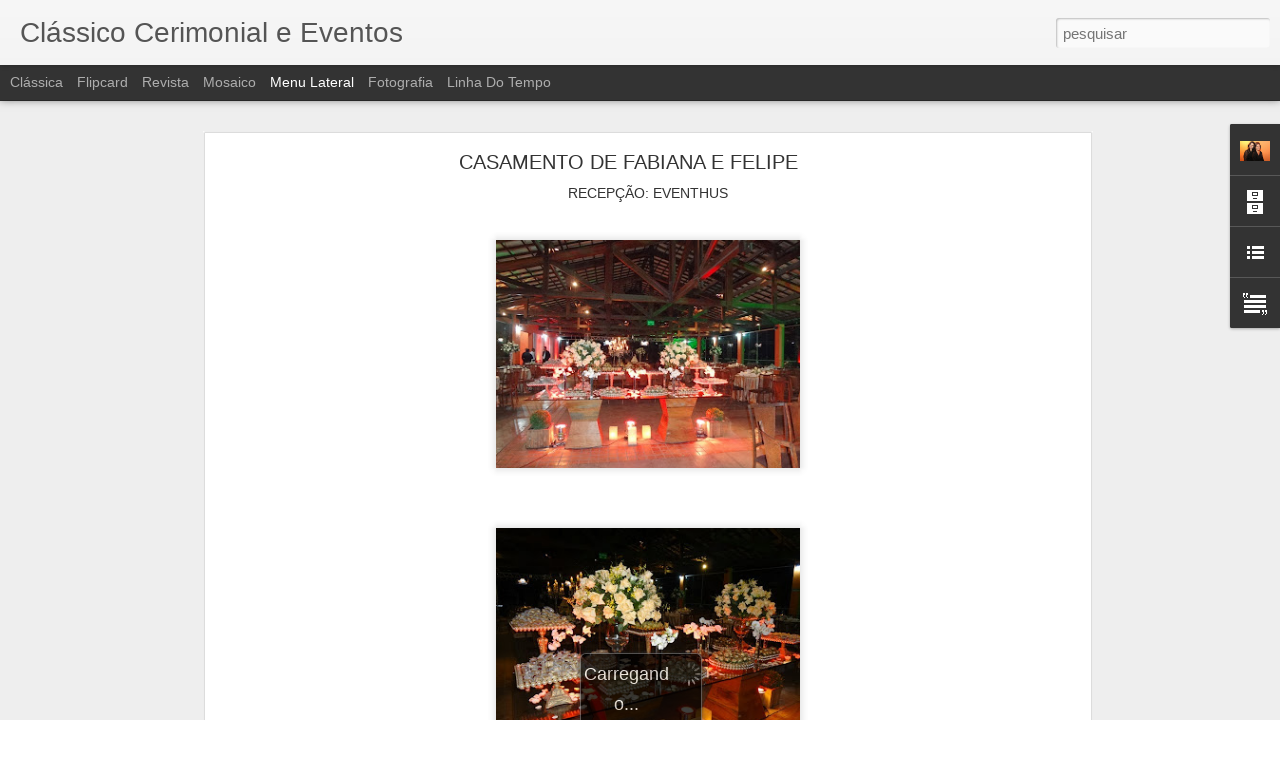

--- FILE ---
content_type: text/javascript; charset=UTF-8
request_url: https://classicocerimonial.blogspot.com/?v=0&action=initial&widgetId=LinkList1&responseType=js&xssi_token=AOuZoY4mdD3XQ25YDLvj-bmV8XgjOXO7HQ%3A1769247076270
body_size: 240
content:
try {
_WidgetManager._HandleControllerResult('LinkList1', 'initial',{'title': 'Links', 'sorting': 'alpha', 'shownum': -1, 'links': [{'name': 'Aparattus festas', 'target': 'http://www.aparattusfestas.com.br/'}, {'name': 'As meninas', 'target': 'http://www.asmeninaseventos.com/'}, {'name': 'Bela Vista - Sal\xe3o de Festas', 'target': 'http://www.belavistaclube.com.br/'}, {'name': 'Clube N\xe1utico - Sal\xe3o de festas', 'target': 'http://www.clubenauticosetelagoas.com.br/'}, {'name': 'Cl\xe1udio Henrique Fotografias', 'target': 'http://claudiohenriquefotografo.blogspot.com/'}, {'name': 'DJ Jardel', 'target': 'http://www.spacelightdj.com/'}, {'name': 'Decora\xe7\xe3o - Luciene Barcelos', 'target': 'http://lucienebarcelos.blogspot.com/'}, {'name': 'Dj Victor', 'target': 'http://djvictor-raggi.blogspot.com/'}, {'name': 'Engenho', 'target': 'http://www.solardoengenho.com.br/'}, {'name': 'Foto Arte', 'target': 'http://evandrofotoarte.com.br/'}, {'name': 'Helenilton Pinheiro fotografias', 'target': 'http://heleniltonpinheiro.com'}, {'name': 'Ivone Bem-Casados', 'target': 'http://www.ivonebemcasados.com.br/'}, {'name': 'JN Resort', 'target': 'http://www.jnresort.com.br/'}, {'name': 'L\xe9o Drummond Fotografias', 'target': 'http://www.leodrummond.com.br/'}, {'name': 'Mel Amor', 'target': 'http://www.paodemelamor.com.br/'}, {'name': 'Portal Festejar', 'target': 'http://www.portalfestejar.com.br/'}, {'name': 'Vitrine noivas', 'target': 'http://www.vitrinenoivas.com.br/'}, {'name': 'V\xeddeo Minas Filmagens', 'target': 'http://www.videominas.com/portifolio.html'}]});
} catch (e) {
  if (typeof log != 'undefined') {
    log('HandleControllerResult failed: ' + e);
  }
}


--- FILE ---
content_type: text/javascript; charset=UTF-8
request_url: https://classicocerimonial.blogspot.com/?v=0&action=initial&widgetId=Text2&responseType=js&xssi_token=AOuZoY4mdD3XQ25YDLvj-bmV8XgjOXO7HQ%3A1769247076270
body_size: -69
content:
try {
_WidgetManager._HandleControllerResult('Text2', 'initial',{'content': '\x3ca href\x3d\x22mailto:classicocerimonialeeventos@hotmail.com\x22\x3e\x3cstrong\x3e\x3cspan \x3d\x22\x22  style\x3d\x22color:#cc9933;\x22\x3eclassicocerimonialeeventos@hotmail.com\x3c/span\x3e\x3c/strong\x3e\x3c/a\x3e\x3cspan\x3e\x3cstrong\x3e\x3cspan \x3d\x22\x22  style\x3d\x22color:#cc9933;\x22\x3e (31)98609-0943 / 98744-4132 / 3773-7777\x3c/span\x3e\x3c/strong\x3e\x3cbr /\x3e\x3cbr /\x3e\x3cspan \x3d\x22\x22  style\x3d\x22color:#cc9933;\x22\x3e\x3cbr /\x3e\x3c/span\x3e\x3cbr /\x3e\x3cbr /\x3e\x3cbr /\x3e\x3c/span\x3e\x3cbr /\x3e\x3cbr /\x3e', 'title': ''});
} catch (e) {
  if (typeof log != 'undefined') {
    log('HandleControllerResult failed: ' + e);
  }
}


--- FILE ---
content_type: text/javascript; charset=UTF-8
request_url: https://classicocerimonial.blogspot.com/?v=0&action=initial&widgetId=BlogArchive1&responseType=js&xssi_token=AOuZoY4mdD3XQ25YDLvj-bmV8XgjOXO7HQ%3A1769247076270
body_size: 1096
content:
try {
_WidgetManager._HandleControllerResult('BlogArchive1', 'initial',{'url': 'https://classicocerimonial.blogspot.com/search?updated-min\x3d1969-12-31T16:00:00-08:00\x26updated-max\x3d292278994-08-17T07:12:55Z\x26max-results\x3d50', 'name': 'All Posts', 'expclass': 'expanded', 'toggleId': 'ALL-0', 'post-count': 174, 'data': [{'url': 'https://classicocerimonial.blogspot.com/2016/', 'name': '2016', 'expclass': 'expanded', 'toggleId': 'YEARLY-1451635200000', 'post-count': 18, 'data': [{'url': 'https://classicocerimonial.blogspot.com/2016/11/', 'name': 'novembro', 'expclass': 'expanded', 'toggleId': 'MONTHLY-1477983600000', 'post-count': 3, 'posts': [{'title': '50 ANOS DENILSON', 'url': 'https://classicocerimonial.blogspot.com/2016/11/50-anos-denilson.html'}, {'title': '15 ANOS LORENA RAPOSO', 'url': 'https://classicocerimonial.blogspot.com/2016/11/15-anos-lorena-raposo.html'}, {'title': 'CASAMENTO DENISE E CAETANO', 'url': 'https://classicocerimonial.blogspot.com/2016/11/casamento-denise-e-caetano.html'}]}, {'url': 'https://classicocerimonial.blogspot.com/2016/10/', 'name': 'outubro', 'expclass': 'collapsed', 'toggleId': 'MONTHLY-1475305200000', 'post-count': 3}, {'url': 'https://classicocerimonial.blogspot.com/2016/09/', 'name': 'setembro', 'expclass': 'collapsed', 'toggleId': 'MONTHLY-1472713200000', 'post-count': 2}, {'url': 'https://classicocerimonial.blogspot.com/2016/07/', 'name': 'julho', 'expclass': 'collapsed', 'toggleId': 'MONTHLY-1467356400000', 'post-count': 2}, {'url': 'https://classicocerimonial.blogspot.com/2016/06/', 'name': 'junho', 'expclass': 'collapsed', 'toggleId': 'MONTHLY-1464764400000', 'post-count': 2}, {'url': 'https://classicocerimonial.blogspot.com/2016/05/', 'name': 'maio', 'expclass': 'collapsed', 'toggleId': 'MONTHLY-1462086000000', 'post-count': 1}, {'url': 'https://classicocerimonial.blogspot.com/2016/04/', 'name': 'abril', 'expclass': 'collapsed', 'toggleId': 'MONTHLY-1459494000000', 'post-count': 4}, {'url': 'https://classicocerimonial.blogspot.com/2016/02/', 'name': 'fevereiro', 'expclass': 'collapsed', 'toggleId': 'MONTHLY-1454313600000', 'post-count': 1}]}, {'url': 'https://classicocerimonial.blogspot.com/2015/', 'name': '2015', 'expclass': 'collapsed', 'toggleId': 'YEARLY-1420099200000', 'post-count': 14, 'data': [{'url': 'https://classicocerimonial.blogspot.com/2015/10/', 'name': 'outubro', 'expclass': 'collapsed', 'toggleId': 'MONTHLY-1443682800000', 'post-count': 1}, {'url': 'https://classicocerimonial.blogspot.com/2015/09/', 'name': 'setembro', 'expclass': 'collapsed', 'toggleId': 'MONTHLY-1441090800000', 'post-count': 4}, {'url': 'https://classicocerimonial.blogspot.com/2015/08/', 'name': 'agosto', 'expclass': 'collapsed', 'toggleId': 'MONTHLY-1438412400000', 'post-count': 3}, {'url': 'https://classicocerimonial.blogspot.com/2015/07/', 'name': 'julho', 'expclass': 'collapsed', 'toggleId': 'MONTHLY-1435734000000', 'post-count': 1}, {'url': 'https://classicocerimonial.blogspot.com/2015/05/', 'name': 'maio', 'expclass': 'collapsed', 'toggleId': 'MONTHLY-1430463600000', 'post-count': 1}, {'url': 'https://classicocerimonial.blogspot.com/2015/04/', 'name': 'abril', 'expclass': 'collapsed', 'toggleId': 'MONTHLY-1427871600000', 'post-count': 1}, {'url': 'https://classicocerimonial.blogspot.com/2015/03/', 'name': 'mar\xe7o', 'expclass': 'collapsed', 'toggleId': 'MONTHLY-1425196800000', 'post-count': 2}, {'url': 'https://classicocerimonial.blogspot.com/2015/02/', 'name': 'fevereiro', 'expclass': 'collapsed', 'toggleId': 'MONTHLY-1422777600000', 'post-count': 1}]}, {'url': 'https://classicocerimonial.blogspot.com/2014/', 'name': '2014', 'expclass': 'collapsed', 'toggleId': 'YEARLY-1388563200000', 'post-count': 22, 'data': [{'url': 'https://classicocerimonial.blogspot.com/2014/12/', 'name': 'dezembro', 'expclass': 'collapsed', 'toggleId': 'MONTHLY-1417420800000', 'post-count': 4}, {'url': 'https://classicocerimonial.blogspot.com/2014/11/', 'name': 'novembro', 'expclass': 'collapsed', 'toggleId': 'MONTHLY-1414825200000', 'post-count': 4}, {'url': 'https://classicocerimonial.blogspot.com/2014/10/', 'name': 'outubro', 'expclass': 'collapsed', 'toggleId': 'MONTHLY-1412146800000', 'post-count': 3}, {'url': 'https://classicocerimonial.blogspot.com/2014/09/', 'name': 'setembro', 'expclass': 'collapsed', 'toggleId': 'MONTHLY-1409554800000', 'post-count': 2}, {'url': 'https://classicocerimonial.blogspot.com/2014/07/', 'name': 'julho', 'expclass': 'collapsed', 'toggleId': 'MONTHLY-1404198000000', 'post-count': 2}, {'url': 'https://classicocerimonial.blogspot.com/2014/06/', 'name': 'junho', 'expclass': 'collapsed', 'toggleId': 'MONTHLY-1401606000000', 'post-count': 1}, {'url': 'https://classicocerimonial.blogspot.com/2014/05/', 'name': 'maio', 'expclass': 'collapsed', 'toggleId': 'MONTHLY-1398927600000', 'post-count': 1}, {'url': 'https://classicocerimonial.blogspot.com/2014/04/', 'name': 'abril', 'expclass': 'collapsed', 'toggleId': 'MONTHLY-1396335600000', 'post-count': 2}, {'url': 'https://classicocerimonial.blogspot.com/2014/03/', 'name': 'mar\xe7o', 'expclass': 'collapsed', 'toggleId': 'MONTHLY-1393660800000', 'post-count': 2}, {'url': 'https://classicocerimonial.blogspot.com/2014/02/', 'name': 'fevereiro', 'expclass': 'collapsed', 'toggleId': 'MONTHLY-1391241600000', 'post-count': 1}]}, {'url': 'https://classicocerimonial.blogspot.com/2013/', 'name': '2013', 'expclass': 'collapsed', 'toggleId': 'YEARLY-1357027200000', 'post-count': 21, 'data': [{'url': 'https://classicocerimonial.blogspot.com/2013/12/', 'name': 'dezembro', 'expclass': 'collapsed', 'toggleId': 'MONTHLY-1385884800000', 'post-count': 2}, {'url': 'https://classicocerimonial.blogspot.com/2013/11/', 'name': 'novembro', 'expclass': 'collapsed', 'toggleId': 'MONTHLY-1383289200000', 'post-count': 3}, {'url': 'https://classicocerimonial.blogspot.com/2013/10/', 'name': 'outubro', 'expclass': 'collapsed', 'toggleId': 'MONTHLY-1380610800000', 'post-count': 1}, {'url': 'https://classicocerimonial.blogspot.com/2013/09/', 'name': 'setembro', 'expclass': 'collapsed', 'toggleId': 'MONTHLY-1378018800000', 'post-count': 2}, {'url': 'https://classicocerimonial.blogspot.com/2013/06/', 'name': 'junho', 'expclass': 'collapsed', 'toggleId': 'MONTHLY-1370070000000', 'post-count': 7}, {'url': 'https://classicocerimonial.blogspot.com/2013/05/', 'name': 'maio', 'expclass': 'collapsed', 'toggleId': 'MONTHLY-1367391600000', 'post-count': 2}, {'url': 'https://classicocerimonial.blogspot.com/2013/04/', 'name': 'abril', 'expclass': 'collapsed', 'toggleId': 'MONTHLY-1364799600000', 'post-count': 2}, {'url': 'https://classicocerimonial.blogspot.com/2013/02/', 'name': 'fevereiro', 'expclass': 'collapsed', 'toggleId': 'MONTHLY-1359705600000', 'post-count': 2}]}, {'url': 'https://classicocerimonial.blogspot.com/2012/', 'name': '2012', 'expclass': 'collapsed', 'toggleId': 'YEARLY-1325404800000', 'post-count': 33, 'data': [{'url': 'https://classicocerimonial.blogspot.com/2012/12/', 'name': 'dezembro', 'expclass': 'collapsed', 'toggleId': 'MONTHLY-1354348800000', 'post-count': 2}, {'url': 'https://classicocerimonial.blogspot.com/2012/11/', 'name': 'novembro', 'expclass': 'collapsed', 'toggleId': 'MONTHLY-1351753200000', 'post-count': 4}, {'url': 'https://classicocerimonial.blogspot.com/2012/10/', 'name': 'outubro', 'expclass': 'collapsed', 'toggleId': 'MONTHLY-1349074800000', 'post-count': 3}, {'url': 'https://classicocerimonial.blogspot.com/2012/09/', 'name': 'setembro', 'expclass': 'collapsed', 'toggleId': 'MONTHLY-1346482800000', 'post-count': 3}, {'url': 'https://classicocerimonial.blogspot.com/2012/08/', 'name': 'agosto', 'expclass': 'collapsed', 'toggleId': 'MONTHLY-1343804400000', 'post-count': 1}, {'url': 'https://classicocerimonial.blogspot.com/2012/07/', 'name': 'julho', 'expclass': 'collapsed', 'toggleId': 'MONTHLY-1341126000000', 'post-count': 4}, {'url': 'https://classicocerimonial.blogspot.com/2012/06/', 'name': 'junho', 'expclass': 'collapsed', 'toggleId': 'MONTHLY-1338534000000', 'post-count': 3}, {'url': 'https://classicocerimonial.blogspot.com/2012/05/', 'name': 'maio', 'expclass': 'collapsed', 'toggleId': 'MONTHLY-1335855600000', 'post-count': 4}, {'url': 'https://classicocerimonial.blogspot.com/2012/04/', 'name': 'abril', 'expclass': 'collapsed', 'toggleId': 'MONTHLY-1333263600000', 'post-count': 3}, {'url': 'https://classicocerimonial.blogspot.com/2012/02/', 'name': 'fevereiro', 'expclass': 'collapsed', 'toggleId': 'MONTHLY-1328083200000', 'post-count': 3}, {'url': 'https://classicocerimonial.blogspot.com/2012/01/', 'name': 'janeiro', 'expclass': 'collapsed', 'toggleId': 'MONTHLY-1325404800000', 'post-count': 3}]}, {'url': 'https://classicocerimonial.blogspot.com/2011/', 'name': '2011', 'expclass': 'collapsed', 'toggleId': 'YEARLY-1293868800000', 'post-count': 33, 'data': [{'url': 'https://classicocerimonial.blogspot.com/2011/12/', 'name': 'dezembro', 'expclass': 'collapsed', 'toggleId': 'MONTHLY-1322726400000', 'post-count': 4}, {'url': 'https://classicocerimonial.blogspot.com/2011/11/', 'name': 'novembro', 'expclass': 'collapsed', 'toggleId': 'MONTHLY-1320130800000', 'post-count': 4}, {'url': 'https://classicocerimonial.blogspot.com/2011/10/', 'name': 'outubro', 'expclass': 'collapsed', 'toggleId': 'MONTHLY-1317452400000', 'post-count': 5}, {'url': 'https://classicocerimonial.blogspot.com/2011/09/', 'name': 'setembro', 'expclass': 'collapsed', 'toggleId': 'MONTHLY-1314860400000', 'post-count': 5}, {'url': 'https://classicocerimonial.blogspot.com/2011/07/', 'name': 'julho', 'expclass': 'collapsed', 'toggleId': 'MONTHLY-1309503600000', 'post-count': 2}, {'url': 'https://classicocerimonial.blogspot.com/2011/06/', 'name': 'junho', 'expclass': 'collapsed', 'toggleId': 'MONTHLY-1306911600000', 'post-count': 3}, {'url': 'https://classicocerimonial.blogspot.com/2011/05/', 'name': 'maio', 'expclass': 'collapsed', 'toggleId': 'MONTHLY-1304233200000', 'post-count': 2}, {'url': 'https://classicocerimonial.blogspot.com/2011/04/', 'name': 'abril', 'expclass': 'collapsed', 'toggleId': 'MONTHLY-1301641200000', 'post-count': 5}, {'url': 'https://classicocerimonial.blogspot.com/2011/02/', 'name': 'fevereiro', 'expclass': 'collapsed', 'toggleId': 'MONTHLY-1296547200000', 'post-count': 1}, {'url': 'https://classicocerimonial.blogspot.com/2011/01/', 'name': 'janeiro', 'expclass': 'collapsed', 'toggleId': 'MONTHLY-1293868800000', 'post-count': 2}]}, {'url': 'https://classicocerimonial.blogspot.com/2010/', 'name': '2010', 'expclass': 'collapsed', 'toggleId': 'YEARLY-1262332800000', 'post-count': 27, 'data': [{'url': 'https://classicocerimonial.blogspot.com/2010/12/', 'name': 'dezembro', 'expclass': 'collapsed', 'toggleId': 'MONTHLY-1291190400000', 'post-count': 1}, {'url': 'https://classicocerimonial.blogspot.com/2010/11/', 'name': 'novembro', 'expclass': 'collapsed', 'toggleId': 'MONTHLY-1288594800000', 'post-count': 3}, {'url': 'https://classicocerimonial.blogspot.com/2010/10/', 'name': 'outubro', 'expclass': 'collapsed', 'toggleId': 'MONTHLY-1285916400000', 'post-count': 2}, {'url': 'https://classicocerimonial.blogspot.com/2010/09/', 'name': 'setembro', 'expclass': 'collapsed', 'toggleId': 'MONTHLY-1283324400000', 'post-count': 4}, {'url': 'https://classicocerimonial.blogspot.com/2010/08/', 'name': 'agosto', 'expclass': 'collapsed', 'toggleId': 'MONTHLY-1280646000000', 'post-count': 3}, {'url': 'https://classicocerimonial.blogspot.com/2010/07/', 'name': 'julho', 'expclass': 'collapsed', 'toggleId': 'MONTHLY-1277967600000', 'post-count': 1}, {'url': 'https://classicocerimonial.blogspot.com/2010/06/', 'name': 'junho', 'expclass': 'collapsed', 'toggleId': 'MONTHLY-1275375600000', 'post-count': 4}, {'url': 'https://classicocerimonial.blogspot.com/2010/04/', 'name': 'abril', 'expclass': 'collapsed', 'toggleId': 'MONTHLY-1270105200000', 'post-count': 4}, {'url': 'https://classicocerimonial.blogspot.com/2010/03/', 'name': 'mar\xe7o', 'expclass': 'collapsed', 'toggleId': 'MONTHLY-1267430400000', 'post-count': 1}, {'url': 'https://classicocerimonial.blogspot.com/2010/02/', 'name': 'fevereiro', 'expclass': 'collapsed', 'toggleId': 'MONTHLY-1265011200000', 'post-count': 1}, {'url': 'https://classicocerimonial.blogspot.com/2010/01/', 'name': 'janeiro', 'expclass': 'collapsed', 'toggleId': 'MONTHLY-1262332800000', 'post-count': 3}]}, {'url': 'https://classicocerimonial.blogspot.com/2009/', 'name': '2009', 'expclass': 'collapsed', 'toggleId': 'YEARLY-1230796800000', 'post-count': 6, 'data': [{'url': 'https://classicocerimonial.blogspot.com/2009/11/', 'name': 'novembro', 'expclass': 'collapsed', 'toggleId': 'MONTHLY-1257058800000', 'post-count': 1}, {'url': 'https://classicocerimonial.blogspot.com/2009/10/', 'name': 'outubro', 'expclass': 'collapsed', 'toggleId': 'MONTHLY-1254380400000', 'post-count': 2}, {'url': 'https://classicocerimonial.blogspot.com/2009/09/', 'name': 'setembro', 'expclass': 'collapsed', 'toggleId': 'MONTHLY-1251788400000', 'post-count': 1}, {'url': 'https://classicocerimonial.blogspot.com/2009/08/', 'name': 'agosto', 'expclass': 'collapsed', 'toggleId': 'MONTHLY-1249110000000', 'post-count': 1}, {'url': 'https://classicocerimonial.blogspot.com/2009/07/', 'name': 'julho', 'expclass': 'collapsed', 'toggleId': 'MONTHLY-1246431600000', 'post-count': 1}]}], 'toggleopen': 'MONTHLY-1477983600000', 'style': 'HIERARCHY', 'title': 'Arquivo do blog'});
} catch (e) {
  if (typeof log != 'undefined') {
    log('HandleControllerResult failed: ' + e);
  }
}
